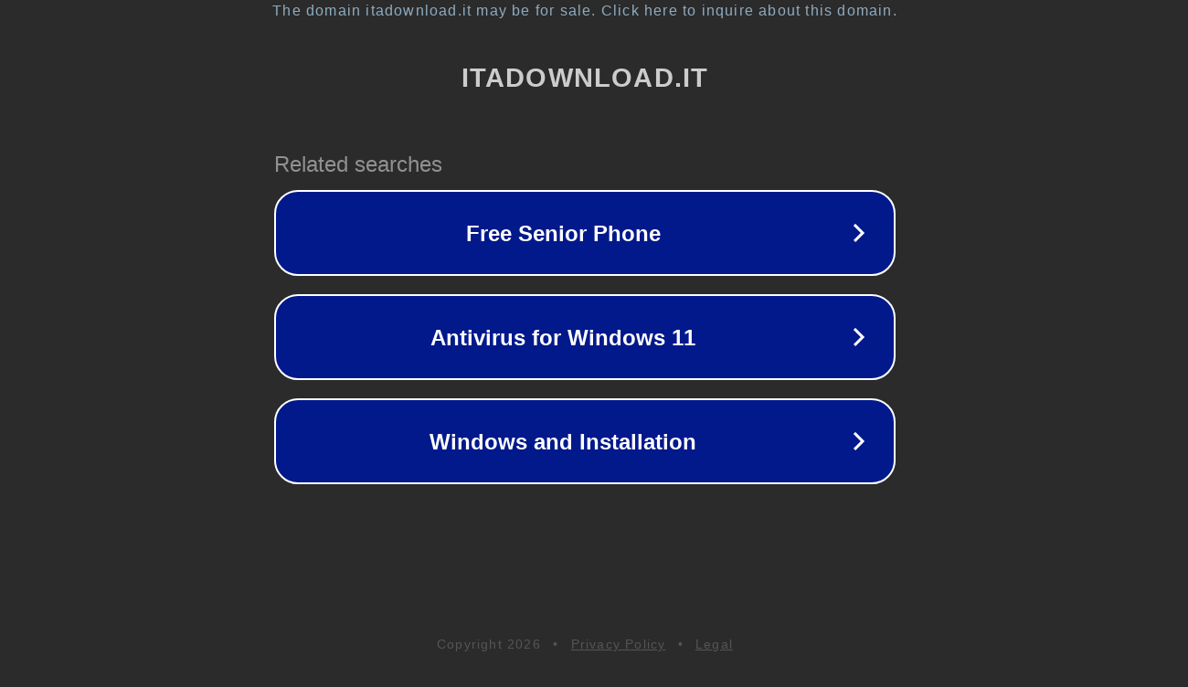

--- FILE ---
content_type: text/html; charset=utf-8
request_url: http://www.itadownload.it/protezione-sicurezza/viewdownload/185/318.html
body_size: 1118
content:
<!doctype html>
<html data-adblockkey="MFwwDQYJKoZIhvcNAQEBBQADSwAwSAJBANDrp2lz7AOmADaN8tA50LsWcjLFyQFcb/P2Txc58oYOeILb3vBw7J6f4pamkAQVSQuqYsKx3YzdUHCvbVZvFUsCAwEAAQ==_OJf11481yKJuMgTCR1joR812E2mISvn4bEzOAn9y22dwZwrKnBA2QmTSJhyeLPAHpgcalbWNC4J7ZzyxS0hb7Q==" lang="en" style="background: #2B2B2B;">
<head>
    <meta charset="utf-8">
    <meta name="viewport" content="width=device-width, initial-scale=1">
    <link rel="icon" href="[data-uri]">
    <link rel="preconnect" href="https://www.google.com" crossorigin>
</head>
<body>
<div id="target" style="opacity: 0"></div>
<script>window.park = "[base64]";</script>
<script src="/btDVpIVNT.js"></script>
</body>
</html>
